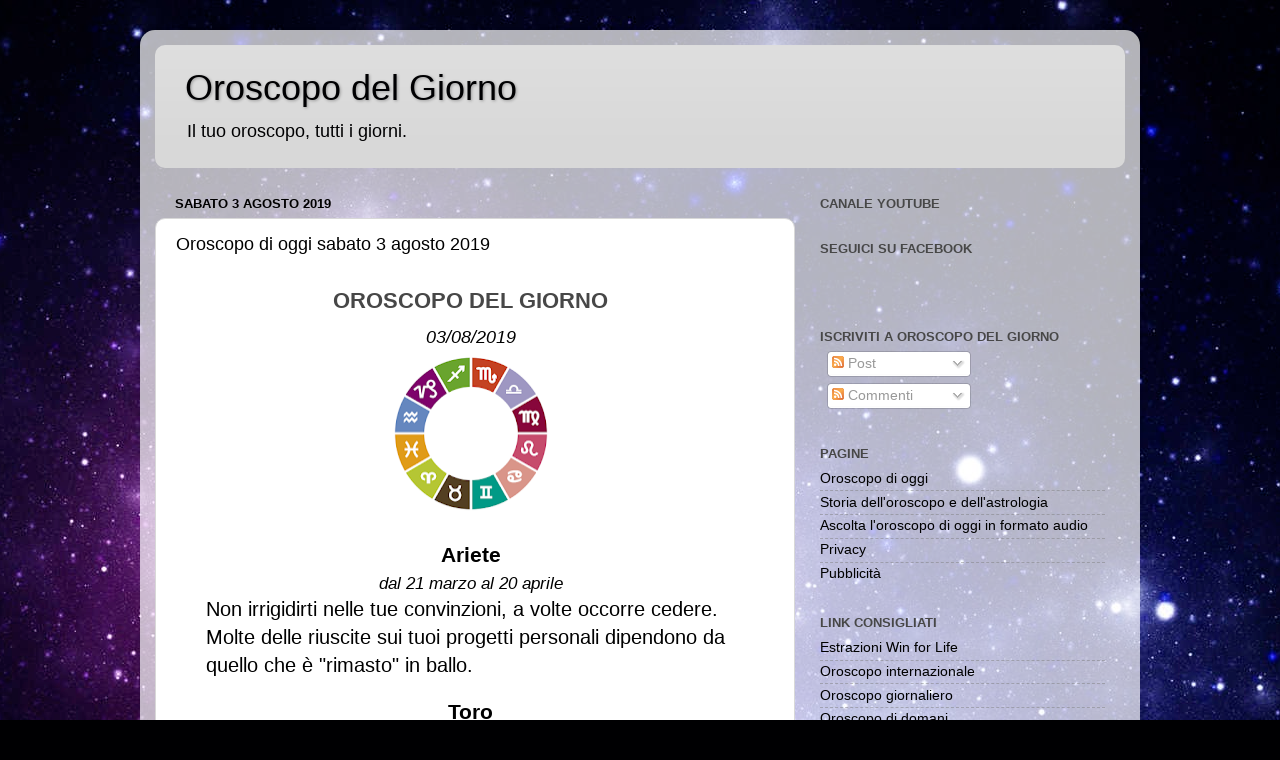

--- FILE ---
content_type: text/html; charset=utf-8
request_url: https://accounts.google.com/o/oauth2/postmessageRelay?parent=https%3A%2F%2Fwww.oroscopodelgiorno.cloud&jsh=m%3B%2F_%2Fscs%2Fabc-static%2F_%2Fjs%2Fk%3Dgapi.lb.en.OE6tiwO4KJo.O%2Fd%3D1%2Frs%3DAHpOoo_Itz6IAL6GO-n8kgAepm47TBsg1Q%2Fm%3D__features__
body_size: 158
content:
<!DOCTYPE html><html><head><title></title><meta http-equiv="content-type" content="text/html; charset=utf-8"><meta http-equiv="X-UA-Compatible" content="IE=edge"><meta name="viewport" content="width=device-width, initial-scale=1, minimum-scale=1, maximum-scale=1, user-scalable=0"><script src='https://ssl.gstatic.com/accounts/o/2580342461-postmessagerelay.js' nonce="21sTf_sdMVoblqlZjvsdaA"></script></head><body><script type="text/javascript" src="https://apis.google.com/js/rpc:shindig_random.js?onload=init" nonce="21sTf_sdMVoblqlZjvsdaA"></script></body></html>

--- FILE ---
content_type: text/html; charset=utf-8
request_url: https://www.google.com/recaptcha/api2/aframe
body_size: 183
content:
<!DOCTYPE HTML><html><head><meta http-equiv="content-type" content="text/html; charset=UTF-8"></head><body><script nonce="9c5IXJaJoP4UpnYHVsJiDg">/** Anti-fraud and anti-abuse applications only. See google.com/recaptcha */ try{var clients={'sodar':'https://pagead2.googlesyndication.com/pagead/sodar?'};window.addEventListener("message",function(a){try{if(a.source===window.parent){var b=JSON.parse(a.data);var c=clients[b['id']];if(c){var d=document.createElement('img');d.src=c+b['params']+'&rc='+(localStorage.getItem("rc::a")?sessionStorage.getItem("rc::b"):"");window.document.body.appendChild(d);sessionStorage.setItem("rc::e",parseInt(sessionStorage.getItem("rc::e")||0)+1);localStorage.setItem("rc::h",'1767447576215');}}}catch(b){}});window.parent.postMessage("_grecaptcha_ready", "*");}catch(b){}</script></body></html>

--- FILE ---
content_type: text/plain
request_url: https://www.google-analytics.com/j/collect?v=1&_v=j102&a=174640830&t=pageview&_s=1&dl=https%3A%2F%2Fwww.oroscopodelgiorno.cloud%2F2019%2F08%2Foroscopo-di-oggi-sabato-3-agosto-2019.html&ul=en-us%40posix&dt=Oroscopo%20di%20oggi%20sabato%203%20agosto%202019%20%7C%20Oroscopo%20del%20Giorno&sr=1280x720&vp=1280x720&_u=IEBAAEABAAAAACAAI~&jid=546057178&gjid=537374486&cid=444901520.1767447573&tid=UA-27807862-9&_gid=1340758587.1767447573&_r=1&_slc=1&z=425929350
body_size: -454
content:
2,cG-BQ86WCP8PH